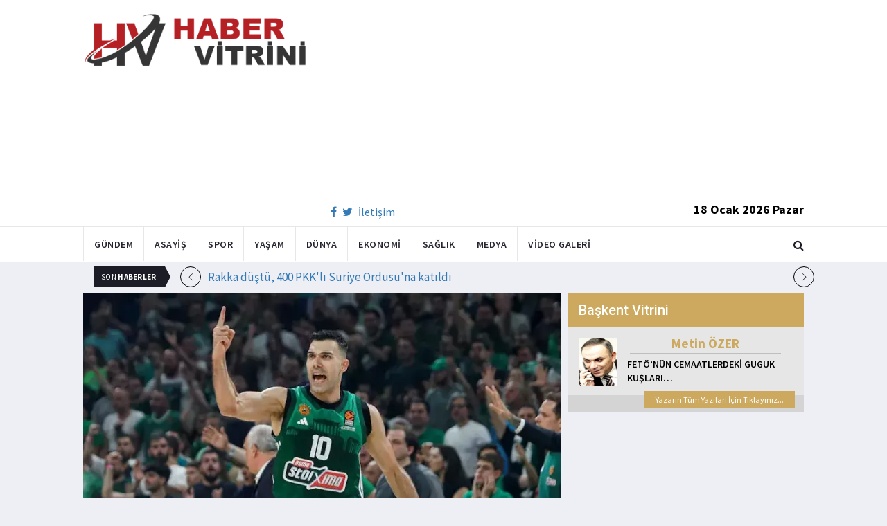

--- FILE ---
content_type: text/html; charset=utf-8
request_url: https://www.habervitrini.com/sloukas-ergin-atamanla-gurur-duyuyorum/1120485
body_size: 13517
content:
<!DOCTYPE html>
<html lang="tr">
<head>
    <meta charset="utf-8">
    <meta http-equiv="X-UA-Compatible" content="IE=edge">
    <meta name="viewport" content="width=device-width, initial-scale=1">
    <!-- The above 3 meta tags *must* come first in the head; any other head content must come *after* these tags -->
    <title>Habervitrini.com | Sloukas   Ergin Ataman la gurur duyuyorum</title>
    <meta property="fb:pages" content="177567505669003" />
    <meta name="description" content="Tecrübeli Yunan oyuncu  şampiyonluk maçı basın toplantısında çeşitli konulara değinerek  teknik direktörü Ergin Ataman ı övdü ve Olympiacos Piraeus tan PAO ya transferine değindi ." />
    <meta name="google-site-verification" content="cQ7sGhZ-qF8FYxLz0zm9JekSwcgQyka6ASWwiddA9m8" />
    <!-- Favicon and touch icons -->
    <link rel="shortcut icon" href="/assets/images/ico/favicon.png" type="image/x-icon">
    <link rel="apple-touch-icon" type="image/x-icon" href="/assets/images/ico/apple-touch-icon-57-precomposed.png">
    <link rel="apple-touch-icon" type="image/x-icon" sizes="72x72" href="/assets/images/ico/apple-touch-icon-72-precomposed.png">
    <link rel="apple-touch-icon" type="image/x-icon" sizes="114x114" href="assets/images/ico/apple-touch-icon-114-precomposed.png">
    <link rel="apple-touch-icon" type="image/x-icon" sizes="144x144" href="/assets/images/ico/apple-touch-icon-144-precomposed.png">

    <link href="https://fonts.googleapis.com/css?family=Roboto:100,100i,300,300i,400,400i,500,500i,700,700i,900,900i" rel="stylesheet" type="text/css" />
    <link href="https://fonts.googleapis.com/css?family=Source+Sans+Pro:200,200i,300,300i,400,400i,600,600i,700,700i,900,900i" rel="stylesheet" type="text/css" />
    <link href="https://fonts.googleapis.com/css?family=Cormorant+Garamond:300,300i,400,400i,500,500i,600,600i,700,700i" rel="stylesheet" type="text/css" />

    <!-- jquery ui css -->
    <link href="/assets/css/jquery-ui.min.css" rel="stylesheet" type="text/css" />
    <!-- Bootstrap -->
    <link href="/assets/css/bootstrap.min.css" rel="stylesheet" type="text/css" />
    <!--Animate css-->
    <link href="/assets/css/animate.min.css" rel="stylesheet" type="text/css" />
    <!-- Navigation css-->
    <link href="/assets/bootsnav/css/bootsnav.css" rel="stylesheet" type="text/css" />
    <!-- youtube css -->
    <link href="/assets/css/RYPP.css" rel="stylesheet" type="text/css" />
    <!-- font awesome -->
    <link href="/assets/font-awesome/css/font-awesome.min.css" rel="stylesheet" type="text/css" />
    <!-- themify-icons -->
    <link href="/assets/themify-icons/themify-icons.css" rel="stylesheet" type="text/css" />
    <!-- weather-icons -->
    <link href="/assets/weather-icons/css/weather-icons.min.css" rel="stylesheet" type="text/css" />
    <!-- flat icon -->
    <link href="/assets/css/flaticon.css" rel="stylesheet" type="text/css" />
    <!-- Important Owl stylesheet -->
    <link href="/assets/owl-carousel/owl.carousel.css" rel="stylesheet" type="text/css" />
    <!-- Default Theme -->
    <link href="/assets/owl-carousel/owl.theme.css" rel="stylesheet" type="text/css" />
    <!-- owl transitions -->
    <link href="/assets/owl-carousel/owl.transitions.css" rel="stylesheet" type="text/css" />
    <!-- style css -->
    <link href="/assets/css/style.css" rel="stylesheet" type="text/css" />
    
    
    <style>
        .img-100 {
            width: 100% !important;
        }
    </style>



    <script type='text/javascript' src='//platform-api.sharethis.com/js/sharethis.js#property=5c726029b073260011b18598&product=inline-share-buttons' async='async'></script>
    <script async src="//pagead2.googlesyndication.com/pagead/js/adsbygoogle.js"></script>

    <script>
        (function (i, s, o, g, r, a, m) {
            i['GoogleAnalyticsObject'] = r;
            i[r] = i[r] || function () {
                (i[r].q = i[r].q || []).push(arguments);
            }, i[r].l = 1 * new Date();
            a = s.createElement(o),
                m = s.getElementsByTagName(o)[0];
            a.async = 1;
            a.src = g;
            m.parentNode.insertBefore(a, m);
        })(window, document, 'script', 'https://www.google-analytics.com/analytics.js', 'ga');

        ga('create', 'UA-4769778-1', 'auto');
        ga('send', 'pageview');
    </script>

    
    
    <meta property="og:site_name" content="http://www.habervitrini.com">
    <meta property="og:url" content="http://www.habervitrini.com/sloukas-ergin-atamanla-gurur-duyuyorum/1120485" />
    <meta property="og:title" content="Sloukas : Ergin Ataman'la gurur duyuyorum" />
    <meta property="og:description" content="Tecrübeli Yunan oyuncu, şampiyonluk maçı basın toplantısında çeşitli konulara değinerek, teknik direktörü Ergin Ataman'ı övdü ve Olympiacos Piraeus'tan PAO'ya transferine değindi ." />
    <meta property="og:image" content="https://img.habervitrini.com/Haber/_AnaManset/68d7aa62-6984-4ff0-81e4-e97645ae3445.jpg" />

    <meta name="twitter:site" content="http://www.habervitrini.com">
    <meta name="twitter:card" content="summary">
    <meta name="twitter:creator" content="Habervitrini">
    <meta name="twitter:title" content="Sloukas : Ergin Ataman'la gurur duyuyorum">
    <meta name="twitter:description" content="Tecrübeli Yunan oyuncu, şampiyonluk maçı basın toplantısında çeşitli konulara değinerek, teknik direktörü Ergin Ataman'ı övdü ve Olympiacos Piraeus'tan PAO'ya transferine değindi .">
    <meta name="twitter:image:src" content="https://img.habervitrini.com/Haber/_AnaManset/68d7aa62-6984-4ff0-81e4-e97645ae3445.jpg">



</head>
<body>

<!-- PAGE LOADER -->
<!-- *** START PAGE HEADER SECTION *** -->


<header>
    <!-- START MIDDLE SECTION -->
    <div class="header-mid hidden-xs">
        <div class="container">
            <div class="row">
                <div class="col-sm-4">
                    <div class="logo">
                        <a href="/">
                            <img src="/assets/images/logo-tam.png" class="img-responsive" alt="Habervitrini"
                                 style="height: 82px; width: 100%;" />
                        </a>
                    </div>
                </div>
                <div class="col-sm-8">
                            <script async src="https://pagead2.googlesyndication.com/pagead/js/adsbygoogle.js"></script>
                            <!-- UstHeader -->
                            <ins class="adsbygoogle"
                                 style="display:block"
                                 data-ad-client="ca-pub-4801776783380147"
                                 data-ad-slot="6987205594"
                                 data-ad-format="auto"
                                 data-full-width-responsive="true"></ins>
                            <script>
                                (adsbygoogle = window.adsbygoogle || []).push({});
                            </script>
                    <div class="header-social-contact">
                        <a href="https://tr-tr.facebook.com/habervitrini/"><i class="fa fa-facebook"></i></a>
                        <a href="https://twitter.com/habervitrini"><i class="fa fa-twitter"></i></a>
                        <a href="#">İletişim</a>
                    </div>
                    <span class="header-date">
                        18 Ocak 2026 Pazar
                    </span>
                </div>
            </div>
        </div>
    </div>
    <!-- END OF /. MIDDLE SECTION -->
    <!-- START NAVIGATION -->
    <nav class="navbar navbar-default navbar-sticky navbar-mobile bootsnav">
        <!-- Start Top Search -->
        <div class="top-search">
            <div class="container">
                <div class="input-group">
                    <span class="input-group-addon"><i class="fa fa-search"></i></span>
                    <input type="text" class="form-control" placeholder="Arama...">
                    <span class="input-group-addon close-search"><i class="fa fa-times"></i></span>
                </div>
            </div>
        </div>
        <!-- End Top Search -->
        <div class="container">
            <!-- Start Atribute Navigation -->
            <div class="attr-nav">
                <ul>
                    <li class="search"><a href="#"><i class="fa fa-search"></i></a></li>
                </ul>
            </div>
            <!-- End Atribute Navigation -->
            <!-- Start Header Navigation -->
            <div class="navbar-header">
                <button type="button" class="navbar-toggle" data-toggle="collapse" data-target="#navbar-menu">
                    <i class="fa fa-bars"></i>
                </button>
                <a class="navbar-brand hidden-sm hidden-md hidden-lg" href="/"><img src="/assets/images/logo-tam.png" class="logo" alt=""></a>
            </div>
            <!-- End Header Navigation -->
            <!-- Collect the nav links, forms, and other content for toggling -->
            <div class="collapse navbar-collapse" id="navbar-menu">
                <ul class="nav navbar-nav navbar-left" data-in="" data-out="">
                    <li class="">
                        <a href="/gundem">Gündem</a>
                    </li>
                    <li class="">
                        <a href="/asayis">Asayiş</a>
                    </li>
                    <li class="">
                        <a href="/spor">Spor</a>
                    </li>
                    <li class="">
                        <a href="/yasam">Yaşam</a>
                    </li>
                    <li class="">
                        <a href="/dunya">Dünya</a>
                    </li>
                    <li class="">
                        <a href="/ekonomi">Ekonomi</a>
                    </li>
                    <li class="">
                        <a href="/saglik">Sağlık</a>
                    </li>
                    <li class="">
                        <a href="/medya">Medya</a>
                    </li>
                    <li class="">
                        <a href="/videogaleri">Video Galeri</a>
                    </li>
                </ul>
            </div><!-- /.navbar-collapse -->
        </div>
    </nav>
    <!-- END OF/. NAVIGATION -->
</header>
<!-- *** END OF /. PAGE HEADER SECTION *** -->



<div class="container" id="ads-full">

    




</div>




    <style>



        .haber-galeri {
            width: 308px;
            height: 288px;
            margin: 0 auto;
            margin-top: 20px;
        }


            .haber-galeri h6 {
                font-size: 22pt;
                text-align: center;
                color: GrayText;
                padding: 5px 0px;
                color: #af1d1d;
            }

            .haber-galeri span {
                text-align: right;
                float: right;
                color: #7f7f7f;
            }

                .haber-galeri span strong {
                    color: #af1d1d;
                }

        .galeri-prew-container {
            width: 308px;
            height: 210px;
            margin: 0 auto;
        }

            .galeri-prew-container img {
                float: left;
                margin: 2px 2px !important;
                padding: 0 !important;
                border: 5px solid #989898 !important;
                border-radius: 5px;
            }


        /* google news butonu */
        .google-news {
            display: inline-block;
            vertical-align: top
        }

            .google-news a {
                display: block;
                color: #fff;
                width: 94px;
                height: 34px;
                border: 1px solid #e3e3e3;
                border-radius: 3px;
                background: url('/assets/images/Google_News_icon.svg') no-repeat center center;
                background-size: 30%;
                background-position: left;
                text-align: right;
                line-height: 24px;
                color: black;
                font-weight: bold;
                padding: 5px;
                padding-right: 5px;
                padding-right: 10px;
                margin-top: 5px;
            }

        .soft-post-article {
            height: auto;
            overflow: hidden
        }
    </style>


    <div class="container">

        <!-- START NEWSTRICKER -->
<div class="container">
    <div class="newstricker_inner">
        <div class="trending">Son <strong>Haberler</strong></div>
        <div id="NewsTicker" class="owl-carousel owl-theme">
                <div class="item">
                    <a href="/rakka-dustu-400-pkkli-suriye-ordusuna-katildi/1156375" title="Rakka düştü, 400 PKK'lı Suriye Ordusu'na katıldı">Rakka düştü, 400 PKK'lı Suriye Ordusu'na katıldı</a>
                </div>
                <div class="item">
                    <a href="/iste-pkknin-elinden-alinan-gaz-sahasi/1156377" title="İşte PKK'nın elinden alınan gaz sahası">İşte PKK'nın elinden alınan gaz sahası</a>
                </div>
                <div class="item">
                    <a href="/suriye-ordusu-turkiyenin-kontrolundeki-tal-abyaddan-pkkya-karsi-askeri-operasyon-baslatti/1156376" title="Suriye ordusu Türkiye'nin kontrolündeki Tal Abyad'dan PKK'ya karşı askeri operasyon başlattı.">Suriye ordusu Türkiye'nin kontrolündeki Tal Abyad'dan PKK'ya karşı askeri operasyon başlattı.</a>
                </div>
                <div class="item">
                    <a href="/bahceli-ypg-engel-haline-geldi/1156371" title="Bahçeli: YPG engel haline geldi">Bahçeli: YPG engel haline geldi</a>
                </div>
                <div class="item">
                    <a href="/hasan-sastan-protesto-yapan-taraftarlara-sert-tepki-bir-daha-maca-gelmesinler/1156372" title="Hasan Şaş'tan protesto yapan taraftarlara sert tepki: Bir daha maça gelmesinler">Hasan Şaş'tan protesto yapan taraftarlara sert tepki: Bir daha maça gelmesinler</a>
                </div>
                <div class="item">
                    <a href="/ypgye-buyuk-darbe-iste-suriyede-son-durum/1156370" title="YPG'ye büyük darbe! İşte Suriye'de son durum">YPG'ye büyük darbe! İşte Suriye'de son durum</a>
                </div>
                <div class="item">
                    <a href="/celik-kubbenin-elektromanyetik-gucu-ejderha-nobette/1156374" title="Celik Kubbe'nin elektromanyetik gücü, Ejderha nöbette">Celik Kubbe'nin elektromanyetik gücü, Ejderha nöbette</a>
                </div>
                <div class="item">
                    <a href="/musavat-dervisoglu-yeniden-genel-baskan-secildi/1156369" title="Müsavat Dervişoğlu yeniden genel başkan seçildi">Müsavat Dervişoğlu yeniden genel başkan seçildi</a>
                </div>
                <div class="item">
                    <a href="/atlas-caglayanin-annesine-tehdit-mesaji-atan-4-kisi-gozaltinda/1156368" title="Atlas Çağlayan'ın annesine tehdit mesajı atan 4 kişi gözaltında">Atlas Çağlayan'ın annesine tehdit mesajı atan 4 kişi gözaltında</a>
                </div>
                <div class="item">
                    <a href="/bahceliden-tarihi-suriye-cikisi/1156373" title="Bahçeli'den tarihi Suriye çıkışı">Bahçeli'den tarihi Suriye çıkışı</a>
                </div>
        </div>
    </div>
</div>
<!--  END OF /. NEWSTRICKER -->
        <div class="row row-m">
            <div class="col-sm-8 col-p  main-content">
                <div class="theiaStickySidebar">
                    <div class="post_details_inner">
                        <div class="post_details_block news-detail-block">
                            <figure class="social-icon">
                                <img src="https://img.habervitrini.com/Haber/_AnaManset/68d7aa62-6984-4ff0-81e4-e97645ae3445.jpg" class="img-responsive" alt="" />
                            </figure>
                            <div class="news-detail-category-bar category-background-green">
                                <div class="homepage-button">
                                    <a href="/" title="Ana Sayfaya Dön">< Ana Sayfa</a>
                                </div>
                                <span>Spor</span>
                                <ul class="authar-info datetime">
                                    <li>29.5.2024 11:38</li>
                                </ul>
                                <div class="clearfix"></div>
                            </div>
                            




<div class="social-icon-container">
    <div class="sharethis-inline-share-buttons"></div>
    <div class="google-news">
        <a href="https://news.google.com/publications/CAAqBwgKMPK6nAsw_sS0Aw" target="_blank" 
        rel="nofollow noopener" title="Abone Ol">Abone Ol</a>
    </div>
</div>

                            <h2>Sloukas : Ergin Ataman'la gurur duyuyorum</h2>


                            <ins class="adsbygoogle"
                             style="display:block; text-align:center;"
                             data-ad-layout="in-article"
                             data-ad-format="fluid"
                             data-ad-client="ca-pub-4801776783380147"
                             data-ad-slot="4022663772"></ins>
                            <script>
                                (adsbygoogle = window.adsbygoogle || []).push({});
                            </script>
                        <p><i>Sloukas Ataman'ı övdü, Olympiakos'taki günleri hatırlamak istemiyor</i></p><p><i>Yeni Final Four MVP'si seçilen Kostas Sloukas, antrenörü Ergin Ataman'a büyük övgüler yağdırdı ve onun Olympiacos Pire'den Panathinaikos AKTOR Atina'ya geçerek harika bir hikaye yazdığına inanıyor.</i></p><p><i>Panathinaikos AKTOR Atinalı&nbsp;Kostas&nbsp;Sloukas,&nbsp;2023-24 EuroLeague sezonunda tarihi bir başarıya imza atarak EuroLeague'i üç ayrı takımla kazanan çok az oyuncudan biri oldu.</i></p><p><i>Ayrıca 2024 EuroLeague Final Four MVP'si seçildi ve bu, şanlı kariyerinde ilk kez bu ödüle layık görüldü.</i></p><p><i>Tecrübeli Yunan oyuncu, şampiyonluk maçı basın toplantısında&nbsp;çeşitli konulara değinerek, teknik direktörü&nbsp;Ergin Ataman'ı övdü ve&nbsp;Olympiacos Piraeus'tan&nbsp;PAO'ya&nbsp;transferine değindi .</i></p><p><i>Sloukas, Ataman'ı işaret ederek, "Buradaki bu adama bir şey söylemek istiyorum" dedi. İlişkilerini "O bana ilk günden güvendi. Ben de ona ilk günden güvendim. Ben ona inandım, o bana inandı. Aramızda saygı var. İnanılmaz bir iletişimimiz ve genel olarak işbirliğimiz var" diye anlattı.</i></p><p><i>"İlk günümde Panathinaikos taraftarlarına 'Gidin Final Four biletlerinizi alın' dedi. Kimse ona inanmadı. Şimdi ona kim bir şey söyleyebilir ki? Kimse ona bir şey söyleyemez," dedi Sloukas sertçe.</i></p><p><i>"Onunla çok gurur duyuyorum. Panathinaikos'la çok gurur duyuyorum. Takım arkadaşlarımla da çok gurur duyuyorum. Gerçekten bu tarihi bir şey. Bunu hak ettik: Yarı finalde 15, finalde ise 15 puan kazandık. Hak ettik." %100."</i></p><p><i>Sloukas için şu an çok parlak bir an olsa da, kendisi aynı zamanda geçen sene ikinci olan Olympiacos'un da bir parçasıydı ve maçı kazandıran şutu yapamadığı için Real Madrid'e yenildi.</i></p><p><i>"Dürüst olmak gerekirse geçen yıl geçen yıldı. Başka bir takımdaydım; kötü bir an oldu. Bana daha iyi sormak isterseniz 'Kim daha iyi savunma oynayabilir?'" dedi ve bunun nedeninin bu olmadığını açıkladı. Olympiacos'un şampiyonluğu kaybettiğini söyledi.</i></p><p><i>"Bu yıl çok acı çektik ama kendimize inandık. Burada benim ailem var çünkü çok acı çektik ve sahada, videoda, gezilerde saatlerce birlikteydik..."</i></p><p><i>"Bu çok tarihi bir şey. On iki yıl boyunca Panathinaikos büyük anların dışında kaldı ve biz geri döndük."</i></p><p><i>Daha önce de gösterdiği gibi Sloukas, PAO'nun bu yılki başarısında koçu Ergin Ataman'a çok teşekkür ediyor.</i></p><p><i>Yunan guard, "O, birlikte takım kurabileceğiniz bir adam. Efes'i birkaç yıl önce en alttan aldı ve iki kez şampiyon yaptı" diye anımsıyor Yunan guard. "Yine 17. sıradan bir takımı aldı ve bir yılda Panathinaikos'u Avrupa şampiyonu yaptı. Bir kez daha söylüyorum, onun hakkında kim bir şey söyleyecek? Kim? Kimse."</i></p><p><i>Dramatik bir etkiyle, "Burada Panathinaikos'ta bulunmamın ana nedeni o. O, hayallere inanan ilk adamdı. Artık herkese hayalin ne olduğunu gösterebiliriz: şampiyonluk" dedi.</i></p><p><i>"İlk günden itibaren 'Bilet alın' diyordu. ... Kendine ve işine inanıyordu. Geçmişte bunu başardı ve bu yıl da büyük işler başarabileceğinden emindi. Tabii ki ilk yılda şampiyon olmayı beklemiyorduk. Ama her gün çalışıp Final Four'a kalma gücüne sahip olduğumuzu biliyorduk."</i></p><p><i>Hiçbir şampiyonluk kolay kazanılmıyor. PAO'nun durumunda, belki de en çok sınandıkları play-off'larda Maccabi Playtika Tel Aviv'e karşı zorlu bir seride mücadele ettiler ve bu seri sona erdi. PAO yalnızca 5. Maçta genel skoru 3-2 olan galip geldi.</i></p><p><i>Sloukas, "Dürüst olmak gerekirse Maccabi'ye karşı çok acı çektik" diye hatırladı. "Sonunda karakter gösterdik ve bugün gördüğünüz gibi, Fenerbahce'yi 15 puanla, Real Madrid'i ise 15 puanla yendik. Avrupa'nın en iyi takımı olmayı hak ettik ve bunu kutluyoruz."</i></p><p><i>Sloukas'a yöneltilen bir diğer soru ise yine Ergin Ataman'ın rolü oldu. Eski EuroLeague MVP'si Vasilije Micic'in Ataman'la yaşadığı ve bunun Anadolu Efes İstanbul ile iki EuroLeague şampiyonluğuyla sonuçlandığını hatırlatan Sloukas'a, Ataman'ın stres anlarında oyuncularını sakin tutma konusunda iyi bir iş çıkardığı konusunda Micic ile aynı fikirde olup olmadığı soruldu.</i></p><p><i>Yunan guard, "Koç takımın lideridir. Neden? Oyunculara güvendiği için sahada neler yapabileceklerini biliyor ve onlara bunu yapmaları için alan ve zaman bırakıyor" dedi. Sloukas, "Bana güvendiğini biliyorum. Beni oyunda bıraktı. Dün konuştuğumuz gibi iyi bir yarı final geçirmedim. 'Daha iyi olacağım ve kazanacağız' dedim" diye hatırladı Sloukas.</i></p><p><i>Sloukas, "Bildiğiniz gibi, sakatlığım nedeniyle on gün sahalardan uzak kaldım ve sahada adımlarımı bulmaya çalıştım. Ne yapabileceğimi biliyor. Kendrick Nunn'un ve tüm oyuncuların neler yapabileceğini biliyor" dedi.</i></p><p><i>"Bugün ona [Nunn]'a nasıl davrandığını görüyorsunuz çünkü üç faulü vardı. Onu tuttu ve tam ihtiyacımız olan anda oyuna soktu. Büyük basketler attı ve sonunda büyük bir zafer elde etmeyi başardık." takım arkadaşı Nunn'u büyüttü.</i></p><p><i>"O olmadan (Ataman) hiçbir şey yapamayacağımıza inanıyorum."</i></p><p><i>Bu masal başlamadan önce hem Ataman hem de Sloukas uzun yıllar birlikte çalıştıkları eski takımlardan Anadolu Efes ve Olympiacos'tan ayrılmışlardı. Yunan oyuncu bu tür hamlelerin ne kadar risk taşıdığını düşünüyor?</i></p><p><i>Sloukas, "Elbette bir risk her zaman vardır. Onun için bu büyük bir riskti çünkü o, Avrupa'nın en başarılı takımlarından biri olan Efes'in, Avrupa'nın en iyi teknik direktörlerinden biri" diye yanıtladı Sloukas.</i></p><p><i>"Panathinaikos'a iyi bir potansiyelle gelmesi elbette bir riskti ama 17. sıradaydı. Bunu kimin yapacağını düşünün. Kendine güveni vardı ve ilk gün başaracağına inanıyordu. BT."</i></p><p><i>"Şimdi benim hakkımda size bir soru sormak istiyorum: Bana bundan daha iyi bir hikaye anlatabilir misiniz? Benim için mi? Olympiacos'tan Panathinaikos'a gidip ilk yılda Avrupa şampiyonu olduğumuzu herkese göstermek için mi? Ben Bundan daha iyi bir hikaye olduğunu sanmıyorum" dedi ve durumunu bir miktar dramla örtbas etti.</i></p><p><i>Sloukas'ın aldığı son soru, Nunn ve Mathias Lessort'un PAO'daki oyun sürelerini etkileyen şampiyonluk maçındaki faul sorunuyla ilgiliydi.</i></p><p><i>Final Four MVP'si, "Çok zordu. Koçumu bir kez daha övmeliyim çünkü o bu durumu harika idare etti" dedi. Sloukas, "Onların içeride olmaları gereken zamanlamayı tam olarak tutmasını sağladı ve tabii ki onlarla sakin olmalarını söyledi. Ayrıca sakin olmaları için Kendrick ile de konuştum çünkü faullerle baş etmek kolay değil" dedi.</i></p><p><i>Sloukas takım arkadaşını överek, "O (Nunn) harika bir golcü. Benim için şu anda EuroLeague'deki en iyi golcü ve bunu bir kez daha gösterdi" dedi. "Dolandırıcılardan, iyi takım arkadaşlarından ve yetenekli oyunculardan oluşan harika bir çekirdeğimiz var."</i></p><p><i>"Bir kez daha söylüyorum, bunu %100 hak ettik. Herkesle çok mutlu ve gururluyum. Teknik direktör için, takım arkadaşlarım için, kulüp için, Bay Giannakopoulos için. O, futbola inanan ilk kişiydi. rüya."</i></p><p><i>Son olarak Final Four MVP'si PAO hayranlarına bir mesaj verdi.</i></p><p><i>Basın konferansından ayrılmadan önce sözlerini şöyle tamamladı: "Yarın tüm taraftarlarımızı, kupayı eve geri getirmeyi kutlamak için havaalanında bekliyoruz."</i></p><p>&nbsp;</p><p><br><br><br>&nbsp;</p>
                        Güncellenme Tarihi : 29.5.2024 11:41
                    </div>
                    <!-- Post footer -->
                    <div class="post-footer">
                            <div class="previous-news">
                                <a href="/ali-koctan-aziz-yildirima-cagri-televizyonda-yuz-yuze-tartisalim/1120473" title="Ali Koç'tan Aziz Yıldırım'a çağrı: Televizyonda, yüz yüze tartışalım"> < Önceki Haber</a>
                            </div>
                            <div class="next-news">
                                <a href="/super-lig-de-asrin-transferleri-galatasaray-dan/1120488" title="Süper Lig’de asrın transferleri Galatasaray’dan! ">Sonraki Haber ></a>
                            </div>

                        <div class="clearfix"></div>
                    </div>
                </div>
                <!-- Yeni Hv Reklam 3 -->
                <ins class="adsbygoogle"
                     style="display:block"
                     data-ad-client="ca-pub-4801776783380147"
                     data-ad-slot="3251727338"
                     data-ad-format="auto"
                     data-full-width-responsive="true"></ins>
                <script>
                    (adsbygoogle = window.adsbygoogle || []).push({});
                </script>

                <div class="post-inner post-inner-2" style="background: white;">
                    <!--post header-->
                    <div class="post-head">
                        <h4 class="title" style="color: black; line-height: 46px; margin-left: 10px;">
                            <strong>İLGİLİ HABERLER</strong>
                        </h4>
                    </div>
                    <!-- post body -->
                    <div class="post-body category-background-green">
                        <div id="post-slider-2" class="owl-carousel owl-theme">

                            <!-- item one -->
                            <div class="item">
                                <div class="news-grid-2">
                                    <div class="row row-margin">
                                                <div class=" col-sm-6 col-md-6 col-padding">
                                                    <div class="grid-item">
                                                        <div class="grid-item-img">
                                                            <a href="/tedesco-cilgina-dondu-ceketini-yere-firlatti/1156396">
                                                                <img src="https://img.habervitrini.com/Haber/_HaberOrnek/2a74e079-47ea-4132-9853-7135d0bdd704.jpg" class="img-responsive" alt="" width="322" height="161" style="width: 322px; height: 161px; border: 5px solid white;">
                                                            </a>
                                                        </div>
                                                        <h5 style="min-height: 40px; color: white;">
                                                            <a href="/tedesco-cilgina-dondu-ceketini-yere-firlatti/1156396" class="title" style="color: white;">Tedesco çılgına döndü! Ceketini yere fırlattı</a>
                                                        </h5>
                                                        <ul class="authar-info">
                                                            <li>18.1.2026 22:42</li>
                                                        </ul>
                                                    </div>
                                                </div>
                                                <div class=" col-sm-6 col-md-6 col-padding">
                                                    <div class="grid-item">
                                                        <div class="grid-item-img">
                                                            <a href="/fenerbahce-5-gollu-duelloda-galip-geldi-zirvede-fark-bire-indi/1156393">
                                                                <img src="https://img.habervitrini.com/Haber/_HaberOrnek/43267c3e-05c3-4333-b6d0-0a403e093b5a.jpg" class="img-responsive" alt="" width="322" height="161" style="width: 322px; height: 161px; border: 5px solid white;">
                                                            </a>
                                                        </div>
                                                        <h5 style="min-height: 40px; color: white;">
                                                            <a href="/fenerbahce-5-gollu-duelloda-galip-geldi-zirvede-fark-bire-indi/1156393" class="title" style="color: white;">Fenerbahçe, 5 gollü düelloda galip geldi: Zirvede fark bire indi!</a>
                                                        </h5>
                                                        <ul class="authar-info">
                                                            <li>18.1.2026 21:59</li>
                                                        </ul>
                                                    </div>
                                                </div>
                                                <div class="hidden-xs col-sm-6 col-md-6 col-padding">
                                                    <div class="grid-item">
                                                        <div class="grid-item-img">
                                                            <a href="/atletico-madrid-galatasaray-maci-oncesi-kazandi/1156391">
                                                                <img src="https://img.habervitrini.com/Haber/_HaberOrnek/ff7e118b-edf9-4753-b2ab-141723cdf48d.jpg" class="img-responsive" alt="" width="322" height="161" style="width: 322px; height: 161px; border: 5px solid white;">
                                                            </a>
                                                        </div>
                                                        <h5 style="min-height: 40px; color: white;">
                                                            <a href="/atletico-madrid-galatasaray-maci-oncesi-kazandi/1156391" class="title" style="color: white;">Atletico Madrid, Galatasaray maçı öncesi kazandı</a>
                                                        </h5>
                                                        <ul class="authar-info">
                                                            <li>18.1.2026 21:34</li>
                                                        </ul>
                                                    </div>
                                                </div>
                                                <div class=" col-sm-6 col-md-6 col-padding">
                                                    <div class="grid-item">
                                                        <div class="grid-item-img">
                                                            <a href="/trabzonspor-baskani-doganin-aracina-saldiri/1156388">
                                                                <img src="https://img.habervitrini.com/Haber/_HaberOrnek/0bdb172f-3fd5-4354-887d-5f8b420bf422.jpg" class="img-responsive" alt="" width="322" height="161" style="width: 322px; height: 161px; border: 5px solid white;">
                                                            </a>
                                                        </div>
                                                        <h5 style="min-height: 40px; color: white;">
                                                            <a href="/trabzonspor-baskani-doganin-aracina-saldiri/1156388" class="title" style="color: white;">Trabzonspor Başkanı Doğan'ın aracına saldırı</a>
                                                        </h5>
                                                        <ul class="authar-info">
                                                            <li>18.1.2026 21:28</li>
                                                        </ul>
                                                    </div>
                                                </div>
                                                <div class=" col-sm-6 col-md-6 col-padding">
                                                    <div class="grid-item">
                                                        <div class="grid-item-img">
                                                            <a href="/trabzonspor-kocaelisporu-son-dakikada-maglup-etti/1156384">
                                                                <img src="https://img.habervitrini.com/Haber/_HaberOrnek/d3be515a-5fa8-4fe9-bb15-89c523bc86c6.jpg" class="img-responsive" alt="" width="322" height="161" style="width: 322px; height: 161px; border: 5px solid white;">
                                                            </a>
                                                        </div>
                                                        <h5 style="min-height: 40px; color: white;">
                                                            <a href="/trabzonspor-kocaelisporu-son-dakikada-maglup-etti/1156384" class="title" style="color: white;">Trabzonspor  Kocaelispor'u son dakikada mağlup etti </a>
                                                        </h5>
                                                        <ul class="authar-info">
                                                            <li>18.1.2026 19:25</li>
                                                        </ul>
                                                    </div>
                                                </div>
                                                <div class="hidden-xs col-sm-6 col-md-6 col-padding">
                                                    <div class="grid-item">
                                                        <div class="grid-item-img">
                                                            <a href="/fenerbahceye-mujde-jhon-duran-aston-villa-macinda-sahada/1156378">
                                                                <img src="https://img.habervitrini.com/Haber/_HaberOrnek/0a176315-01dc-4f45-be21-099c50ecb9fa.jpg" class="img-responsive" alt="" width="322" height="161" style="width: 322px; height: 161px; border: 5px solid white;">
                                                            </a>
                                                        </div>
                                                        <h5 style="min-height: 40px; color: white;">
                                                            <a href="/fenerbahceye-mujde-jhon-duran-aston-villa-macinda-sahada/1156378" class="title" style="color: white;">Fenerbahçe'ye müjde: Jhon Duran Aston Villa maçında sahada</a>
                                                        </h5>
                                                        <ul class="authar-info">
                                                            <li>18.1.2026 19:14</li>
                                                        </ul>
                                                    </div>
                                                </div>

                                    </div>
                                </div>
                            </div>
                            <!-- item two -->
                            <div class="item">
                                <div class="news-grid-2">
                                    <div class="row row-margin">

                                                <div class=" col-sm-6 col-md-6 col-padding">
                                                    <div class="grid-item">
                                                        <div class="grid-item-img">
                                                            <a href="/hasan-sastan-protesto-yapan-taraftarlara-sert-tepki-bir-daha-maca-gelmesinler/1156372">
                                                                <img src="https://img.habervitrini.com/Haber/_HaberOrnek/e5b6f7eb-5a2e-4f73-af79-75c86003f7d6.jpg" class="img-responsive" alt="" width="322" height="161" style="width: 322px; height: 161px; border: 5px solid white;">
                                                            </a>
                                                        </div>
                                                        <h5 style="min-height: 40px;">
                                                            <a href="/hasan-sastan-protesto-yapan-taraftarlara-sert-tepki-bir-daha-maca-gelmesinler/1156372" class="title" style="color: white;">Hasan Şaş'tan protesto yapan taraftarlara sert tepki: Bir daha maça gelmesinler</a>
                                                        </h5>
                                                        <ul class="authar-info">
                                                            <li>18.1.2026 15:40</li>
                                                        </ul>
                                                    </div>
                                                </div>
                                                <div class=" col-sm-6 col-md-6 col-padding">
                                                    <div class="grid-item">
                                                        <div class="grid-item-img">
                                                            <a href="/usta-yazarlar-galatasaray-in-puan-kaybini-degerlendirdi/1156362">
                                                                <img src="https://img.habervitrini.com/Haber/_HaberOrnek/2deda527-87d3-427a-a52a-e5a68622ee3b.jpg" class="img-responsive" alt="" width="322" height="161" style="width: 322px; height: 161px; border: 5px solid white;">
                                                            </a>
                                                        </div>
                                                        <h5 style="min-height: 40px;">
                                                            <a href="/usta-yazarlar-galatasaray-in-puan-kaybini-degerlendirdi/1156362" class="title" style="color: white;">Usta yazarlar Galatasaray’ın puan kaybını değerlendirdi</a>
                                                        </h5>
                                                        <ul class="authar-info">
                                                            <li>18.1.2026 11:05</li>
                                                        </ul>
                                                    </div>
                                                </div>
                                                <div class="hidden-xs col-sm-6 col-md-6 col-padding">
                                                    <div class="grid-item">
                                                        <div class="grid-item-img">
                                                            <a href="/okan-buruk-tan-manav-aciklamasi-bel-alti-vuruslar-oluyor/1156358">
                                                                <img src="https://img.habervitrini.com/Haber/_HaberOrnek/c51e012a-e52a-4de3-a875-664782be3208.jpg" class="img-responsive" alt="" width="322" height="161" style="width: 322px; height: 161px; border: 5px solid white;">
                                                            </a>
                                                        </div>
                                                        <h5 style="min-height: 40px;">
                                                            <a href="/okan-buruk-tan-manav-aciklamasi-bel-alti-vuruslar-oluyor/1156358" class="title" style="color: white;">Okan Buruk’tan ‘Manav’ açıklaması: Bel altı vuruşlar oluyor</a>
                                                        </h5>
                                                        <ul class="authar-info">
                                                            <li>18.1.2026 10:58</li>
                                                        </ul>
                                                    </div>
                                                </div>
                                                <div class=" col-sm-6 col-md-6 col-padding">
                                                    <div class="grid-item">
                                                        <div class="grid-item-img">
                                                            <a href="/kante-icin-savas-var-fenerbahce-bastiriyor-al-ittihad-vermiyor/1156349">
                                                                <img src="https://img.habervitrini.com/Haber/_HaberOrnek/25ed43b2-1c53-403f-8e9f-00a9cd948c74.jpg" class="img-responsive" alt="" width="322" height="161" style="width: 322px; height: 161px; border: 5px solid white;">
                                                            </a>
                                                        </div>
                                                        <h5 style="min-height: 40px;">
                                                            <a href="/kante-icin-savas-var-fenerbahce-bastiriyor-al-ittihad-vermiyor/1156349" class="title" style="color: white;">Kante için savaş var! Fenerbahçe bastırıyor, Al İttihad vermiyor</a>
                                                        </h5>
                                                        <ul class="authar-info">
                                                            <li>18.1.2026 09:36</li>
                                                        </ul>
                                                    </div>
                                                </div>
                                                <div class=" col-sm-6 col-md-6 col-padding">
                                                    <div class="grid-item">
                                                        <div class="grid-item-img">
                                                            <a href="/galatasaray-baskani-dursun-ozbek-macin-ardindan-soyunma-odasina-indi/1156354">
                                                                <img src="https://img.habervitrini.com/Haber/_HaberOrnek/534f5ac9-7510-4b56-be81-8b8c8e47f28d.jpg" class="img-responsive" alt="" width="322" height="161" style="width: 322px; height: 161px; border: 5px solid white;">
                                                            </a>
                                                        </div>
                                                        <h5 style="min-height: 40px;">
                                                            <a href="/galatasaray-baskani-dursun-ozbek-macin-ardindan-soyunma-odasina-indi/1156354" class="title" style="color: white;">Galatasaray Başkanı Dursun Özbek, maçın ardından soyunma odasına indi</a>
                                                        </h5>
                                                        <ul class="authar-info">
                                                            <li>18.1.2026 08:00</li>
                                                        </ul>
                                                    </div>
                                                </div>
                                                <div class="hidden-xs col-sm-6 col-md-6 col-padding">
                                                    <div class="grid-item">
                                                        <div class="grid-item-img">
                                                            <a href="/galatasaraya-gaziantep-celmesi/1156334">
                                                                <img src="https://img.habervitrini.com/Haber/_HaberOrnek/84b705e3-f92a-4b4d-a6e2-936304dd6023.jpg" class="img-responsive" alt="" width="322" height="161" style="width: 322px; height: 161px; border: 5px solid white;">
                                                            </a>
                                                        </div>
                                                        <h5 style="min-height: 40px;">
                                                            <a href="/galatasaraya-gaziantep-celmesi/1156334" class="title" style="color: white;">Galatasaray'a Gaziantep çelmesi!</a>
                                                        </h5>
                                                        <ul class="authar-info">
                                                            <li>17.1.2026 23:00</li>
                                                        </ul>
                                                    </div>
                                                </div>

                                    </div>
                                </div>
                            </div>
                        </div>
                    </div>
                </div>


            </div>
        </div>

        <div class="col-sm-4 col-p rightSidebar">

            


<div class="capital-showcase-wrap">
    <div class="capital-showcase-header">
        <h4>Başkent Vitrini</h4>
    </div>
    <div class="capital-showcase-content">
        <div class="showcase-image-container">
            <img src="https://img.habervitrini.com/Yazar/dw432ibumetin_ozer.jpg" />
        </div>
        <div class="showcase-detail-container">
            <span class="showcase-author-name">Metin ÖZER</span>
            <a href="/yazarlar/metin-ozer/feto’nun-cemaatlerdeki-guguk-kuslari…">
                <span class="showcase-text-title">FETÖ’NÜN CEMAATLERDEKİ GUGUK KUŞLARI…</span>
            </a>
        </div>
        <div class="clearfix"></div>
    </div>
    <div class="capital-showcase-footer">
        <a href="/yazarlar/metin-ozer">Yazarın Tüm Yazıları İçin Tıklayınız...</a>
        <div class="clearfix"></div>
    </div>
</div>


            <!-- Yeni Hv Reklam 5 -->
            <ins class="adsbygoogle"
                 style="display:block"
                 data-ad-client="ca-pub-4801776783380147"
                 data-ad-slot="3667440554"
                 data-ad-format="auto"
                 data-full-width-responsive="true"></ins>

            
<div class="side-news-wrap">
        <div class="side-news-container">
            <a href="/amerika-birlesik-devletlerinde-bir-yahudi-imparatorlugunun-cokusu/1156397" title=" Amerika Birleşik Devletleri'nde bir Yahudi imparatorluğunun çöküşü">
                <img class="lazy" src="/assets/images/lazyImg.jpg" data-original="https://img.habervitrini.com/Haber/_HaberOrnek/2f2ba133-338f-4d42-ad7a-60a6df14ab33.jpg" style=" height: 176px;" />
            </a>
        </div>
        <div class="side-news-container">
            <a href="/iranli-yetkili-protestolar-sirasinda-en-az-5000-kisi-oldu/1156395" title="İranlı yetkili: Protestolar sırasında en az 5.000 kişi öldü.">
                <img class="lazy" src="/assets/images/lazyImg.jpg" data-original="https://img.habervitrini.com/Haber/_HaberOrnek/91ab2abf-ce82-4300-bd20-2e52f56a71bf.jpg" style=" height: 176px;" />
            </a>
        </div>
        <div class="side-news-container">
            <a href="/gabarda-rekor/1156392" title="Gabar'da rekor">
                <img class="lazy" src="/assets/images/lazyImg.jpg" data-original="https://img.habervitrini.com/Haber/_HaberOrnek/6da3495c-100c-4f07-939c-ce6e2098321b.jpg" style=" height: 176px;" />
            </a>
        </div>
        <div class="side-news-container">
            <a href="/irakta-bir-devrin-sonu-abd-ordusu-tamamen-cekildi/1156394" title="Irak'ta bir devrin sonu.. ABD ordusu tamamen çekildi">
                <img class="lazy" src="/assets/images/lazyImg.jpg" data-original="https://img.habervitrini.com/Haber/_HaberOrnek/0a68a829-ae13-4456-b189-59626fd81998.jpg" style=" height: 176px;" />
            </a>
        </div>
        <div class="side-news-container">
            <a href="/ypgsdg-teslim-oldu-ypg-silah-birakiyor-pkklilar-suriyeden-atiliyor/1156380" title="YPG/SDG teslim oldu.. YPG silah bırakıyor, PKK'lılar Suriye'den atılıyor">
                <img class="lazy" src="/assets/images/lazyImg.jpg" data-original="https://img.habervitrini.com/Haber/_HaberOrnek/4415be61-6b6c-4512-a0af-ee2f5327edce.jpg" style=" height: 176px;" />
            </a>
        </div>
</div>
            

<div class="tabs-wrapper">
    <ul class="nav nav-tabs" role="tablist">
        <li role="presentation" class="active"><a href="#home" aria-controls="home" role="tab" data-toggle="tab">Çok Okunanlar</a></li>
    </ul>
    <!-- Tab panels one -->
    <div class="tab-content">
        <div role="tabpanel" class="tab-pane fade in active" id="home">

            <dir4dv class="most-viewed">
                <ul id="most-today" class="content tabs-content">
                            <li>
                                <span class="count">01</span>
                                <span class="text">
                                    <a href="/tedesco-cilgina-dondu-ceketini-yere-firlatti/1156396" title="Tedesco çılgına döndü! Ceketini yere fırlattı">Tedesco çılgına döndü! Ceketini yere fırlattı</a>
                                </span>
                            </li>
                            <li>
                                <span class="count">02</span>
                                <span class="text">
                                    <a href="/amerika-birlesik-devletlerinde-bir-yahudi-imparatorlugunun-cokusu/1156397" title=" Amerika Birleşik Devletleri'nde bir Yahudi imparatorluğunun çöküşü"> Amerika Birleşik Devletleri'nde bir Yahudi imparatorluğunun çöküşü</a>
                                </span>
                            </li>
                            <li>
                                <span class="count">03</span>
                                <span class="text">
                                    <a href="/iranli-yetkili-protestolar-sirasinda-en-az-5000-kisi-oldu/1156395" title="İranlı yetkili: Protestolar sırasında en az 5.000 kişi öldü.">İranlı yetkili: Protestolar sırasında en az 5.000 kişi öldü.</a>
                                </span>
                            </li>
                            <li>
                                <span class="count">04</span>
                                <span class="text">
                                    <a href="/fenerbahce-5-gollu-duelloda-galip-geldi-zirvede-fark-bire-indi/1156393" title="Fenerbahçe, 5 gollü düelloda galip geldi: Zirvede fark bire indi!">Fenerbahçe, 5 gollü düelloda galip geldi: Zirvede fark bire indi!</a>
                                </span>
                            </li>
                            <li>
                                <span class="count">05</span>
                                <span class="text">
                                    <a href="/gabarda-rekor/1156392" title="Gabar'da rekor">Gabar'da rekor</a>
                                </span>
                            </li>
                            <li>
                                <span class="count">06</span>
                                <span class="text">
                                    <a href="/atletico-madrid-galatasaray-maci-oncesi-kazandi/1156391" title="Atletico Madrid, Galatasaray maçı öncesi kazandı">Atletico Madrid, Galatasaray maçı öncesi kazandı</a>
                                </span>
                            </li>
                            <li>
                                <span class="count">07</span>
                                <span class="text">
                                    <a href="/erdogan-baskanliginda-kritik-kabine-iste-masadaki-konular/1156390" title="Erdoğan başkanlığında kritik Kabine: İşte masadaki konular">Erdoğan başkanlığında kritik Kabine: İşte masadaki konular</a>
                                </span>
                            </li>
                            <li>
                                <span class="count">08</span>
                                <span class="text">
                                    <a href="/silide-alevler-kontrolden-cikti-oluler-var-binlerce-kisi-guvenli-bolgelere-tasiniyor/1156389" title="Şili'de alevler kontrolden çıktı, ölüler var! Binlerce kişi güvenli bölgelere taşınıyor">Şili'de alevler kontrolden çıktı, ölüler var! Binlerce kişi güvenli bölgelere taşınıyor</a>
                                </span>
                            </li>
                            <li>
                                <span class="count">09</span>
                                <span class="text">
                                    <a href="/trabzonspor-baskani-doganin-aracina-saldiri/1156388" title="Trabzonspor Başkanı Doğan'ın aracına saldırı">Trabzonspor Başkanı Doğan'ın aracına saldırı</a>
                                </span>
                            </li>
                            <li>
                                <span class="count">10</span>
                                <span class="text">
                                    <a href="/bakan-yilmaz-tunc-atlas-caglayanin-babasiyla-gorustu-adli-surecin-sonuna-kadar-takipcisi-olacagiz/1156387" title="Bakan Yılmaz Tunç, Atlas Çağlayan'ın babasıyla görüştü: Adli sürecin sonuna kadar takipçisi olacağız">Bakan Yılmaz Tunç, Atlas Çağlayan'ın babasıyla görüştü: Adli sürecin sonuna kadar takipçisi olacağız</a>
                                </span>
                            </li>


                </ul>
            </dir4dv>
        </div>
        <!-- Tab panels two -->
    </div>
</div>

            
<div class="side-news-wrap">
        <div class="side-news-container">
            <a href="/rakka-dustu-400-pkkli-suriye-ordusuna-katildi/1156375" title="Rakka düştü, 400 PKK'lı Suriye Ordusu'na katıldı">
                <img class="lazy" src="/assets/images/lazyImg.jpg" data-original="https://img.habervitrini.com/Haber/_HaberOrnek/0310af18-1b49-44b0-a875-7ec71a8e08b5.jpg" style=" height: 176px;" />
            </a>
        </div>
        <div class="side-news-container">
            <a href="/iste-pkknin-elinden-alinan-gaz-sahasi/1156377" title="İşte PKK'nın elinden alınan gaz sahası">
                <img class="lazy" src="/assets/images/lazyImg.jpg" data-original="https://img.habervitrini.com/Haber/_HaberOrnek/736cacd3-d842-47b8-95c0-aff2ddcf00ed.jpg" style=" height: 176px;" />
            </a>
        </div>
        <div class="side-news-container">
            <a href="/suriye-ordusu-turkiyenin-kontrolundeki-tal-abyaddan-pkkya-karsi-askeri-operasyon-baslatti/1156376" title="Suriye ordusu Türkiye'nin kontrolündeki Tal Abyad'dan PKK'ya karşı askeri operasyon başlattı.">
                <img class="lazy" src="/assets/images/lazyImg.jpg" data-original="https://img.habervitrini.com/Haber/_HaberOrnek/8b00d58a-44e6-4cc0-b3d3-c8300589077a.jpg" style=" height: 176px;" />
            </a>
        </div>
        <div class="side-news-container">
            <a href="/celik-kubbenin-elektromanyetik-gucu-ejderha-nobette/1156374" title="Celik Kubbe'nin elektromanyetik gücü, Ejderha nöbette">
                <img class="lazy" src="/assets/images/lazyImg.jpg" data-original="https://img.habervitrini.com/Haber/_HaberOrnek/e8fe6c4e-e75d-4771-8981-0b3aba7775c0.jpg" style=" height: 176px;" />
            </a>
        </div>
        <div class="side-news-container">
            <a href="/bahceliden-tarihi-suriye-cikisi/1156373" title="Bahçeli'den tarihi Suriye çıkışı">
                <img class="lazy" src="/assets/images/lazyImg.jpg" data-original="https://img.habervitrini.com/Haber/_HaberOrnek/4bc3b715-08e6-459e-a50b-06bc637aac5f.jpg" style=" height: 176px;" />
            </a>
        </div>
</div>
        </div>
    </div>
</div>




<!-- Admatic Scroll 300x250 Ad Code START -->
<ins data-publisher="adm-pub-142932709312" data-ad-type="Scroll" class="adm-ads-area" data-ad-network="101174525389" data-ad-sid="304" data-ad-width="300" data-ad-height="250"></ins>
<!-- Admatic Scroll 300x250 Ad Code END -->
<footer>
    <div class="container">
        <div class="row">
            <!-- START FOOTER BOX (About) -->
            <div class="col-sm-3 footer-box">
                <div class="about-inner">
                    <img src="/assets/images/logo-tam-beyaz.png" class="img-responsive" alt="" />
                    <p>
                        İntervizyon Prodüksiyon Organizasyon San.Tic.Ltd.Şti.
                    </p>
                    <ul>
                        <li><i class="ti-location-arrow"></i>Turan Güneş Bulvarı 36/12 <br />Çankaya / Ankara</li>
                        <li><i class="ti-mobile"></i>(0312) 443 06 51</li>
                        <li><i class="ti-email"></i><a href="/cdn-cgi/l/email-protection" class="__cf_email__" data-cfemail="a8c1c6cec7e8c0c9cacddadec1dcdac1c6c186cbc7c5">[email&#160;protected]</a></li>
                    </ul>
                </div>
            </div>
            <!--  END OF /. FOOTER BOX (About) -->
            <!-- START FOOTER BOX (Twitter feeds) -->
            <div class="col-sm-3 footer-box">
                <div class="twitter-inner">
                    <h3 class="wiget-title">Sosyal Medya</h3>
                    <ul class="margin-top-60">
                        <li>
                            <a href="https://twitter.com/habervitrini" target="_blank">
                                <span><i class="ti-twitter"></i>Twitter</span>
                            </a>
                        </li>
                        <li>
                            <a href="https://tr-tr.facebook.com/habervitrini/">
                                <span><i class="ti-facebook"></i>Facebook</span>
                            </a>
                        </li>
                    </ul>
                </div>
            </div>
            <!-- END OF /. FOOTER BOX (Twitter feeds) -->
            <!-- START FOOTER BOX (Category) -->
            <div class="col-sm-3 footer-box">
                <h3 class="wiget-title">Haber Kategorileri</h3>
                <ul class="menu-services">
                    <li><a href="/gundem">Gündem</a></li>
                    <li><a href="/asayis">Asayiş</a></li>
                    <li><a href="/spor">Spor</a></li>
                    <li><a href="/yasam">Yaşam</a></li>
                    <li><a href="/dunya">Dünya</a></li>
                </ul>
                <ul class="menu-services">
                    <li><a href="/ekonomi">Ekonomi</a></li>
                    <li><a href="/saglik">Sağlık</a></li>
                    <li><a href="/medya">Medya</a></li>
                    <li><a href="/videogaleri">Video Galeri</a></li>
                </ul>
            </div>

            <div class="col-sm-3 footer-box">
                <div class="about-inner">
                    <p>
                        Metin Özer
                    </p>
                    <ul>
                        <li>
                            Sahibi ve Sorumlu Müdür</li>
                    </ul>
                </div>
            </div>
                <!-- END OF /. FOOTER BOX (Category) -->
            </div>
        </div>
</footer>
<!-- *** END OF /. FOOTER *** -->




<!-- jQuery (necessary for Bootstrap's JavaScript plugins) -->
<script data-cfasync="false" src="/cdn-cgi/scripts/5c5dd728/cloudflare-static/email-decode.min.js"></script><script src="/assets/js/jquery.min.js"></script>
<!-- jquery ui js -->
<script src="/assets/js/jquery-ui.min.js"></script>
<!-- Include all compiled plugins (below), or include individual files as needed -->
<script src="/assets/js/bootstrap.min.js"></script>
<!-- Bootsnav js -->
<script src="/assets/bootsnav/js/bootsnav.js"></script>
<!-- theia sticky sidebar -->
<script src="/assets/js/theia-sticky-sidebar.js"></script>
<!-- owl include js plugin -->
<script src="/assets/owl-carousel/owl.carousel.min.js"></script>
<!-- custom js -->
<script src="/assets/js/datetime-tr.js"></script>
<script src="/assets/js/custom.js"></script>
<script src="/node_modules/lazyload/jquery.lazyload.js"></script>

<script type="text/javascript" charset="utf-8">

    window.addEventListener("load",
        function(event) {
            setTimeout(function() {
                    $("img.lazy").trigger("sporty");
                },
                5);
        });

    $(document).ready(function() {
        $("img.lazy").lazyload({
            threshold: 2000,
            effect: "fadeIn",
            event: "sporty"
        });
    });

    (adsbygoogle = window.adsbygoogle || []).push({});
</script>

    

    <script src="/node_modules/jquery-ajax-unobtrusive/jquery.unobtrusive-ajax.js"></script>
    <script src="/node_modules/jquery-validation/dist/jquery.validate.js"></script>
    <script src="/node_modules/jquery-validation-unobtrusive/dist/jquery.validate.unobtrusive.js"></script>

    <script type="text/javascript">

        function SuccessNext() {

            var val = $('#currentPageNext').val();

            $('#currentPageNext').val(parseInt(val) + 1);
            $('#currentPagePrevious').val(parseInt(val) + 1);
            $('#current-page').html(parseInt(val) + 1);

            $('html, body').animate({
                scrollTop: $("#comment-cont").offset().top - 180
            }, 1000);

        }

        function SuccessPrevious() {

            var val = $('#currentPageNext').val();

            if (val == 1)
                val = 2;


            $('#currentPageNext').val(parseInt(val) - 1);
            $('#currentPagePrevious').val(parseInt(val) - 1);
            $('#current-page').html(parseInt(val) - 1);

            $('html, body').animate({
                scrollTop: $("#comment-cont").offset().top - 180
            }, 1000);

        }

        $('#comment-headline').on('click',
            function() {

                var visibility = $('#comment-cont').css('display');

                if (visibility == 'none') {
                    visibility = 'block';
                } else {
                    visibility = 'none';
                }
                console.log(visibility);
                $('#comment-cont').css('display', visibility);
                $('.comment-paging').css('display', visibility);

            });


        $('#post-comment-headline').on('click',
            function() {

                var visibility = $('#comment-container').css('display');

                if (visibility == 'none') {
                    visibility = 'block';
                } else {
                    visibility = 'none';
                }
                console.log(visibility);
                $('#comment-container').css('display', visibility);

            });

    </script>





    <script src="/assets/js/detec-mob-func.js"></script>






<script defer src="https://static.cloudflareinsights.com/beacon.min.js/vcd15cbe7772f49c399c6a5babf22c1241717689176015" integrity="sha512-ZpsOmlRQV6y907TI0dKBHq9Md29nnaEIPlkf84rnaERnq6zvWvPUqr2ft8M1aS28oN72PdrCzSjY4U6VaAw1EQ==" data-cf-beacon='{"version":"2024.11.0","token":"08d3d7101bc943c8b167ef83856dfbeb","r":1,"server_timing":{"name":{"cfCacheStatus":true,"cfEdge":true,"cfExtPri":true,"cfL4":true,"cfOrigin":true,"cfSpeedBrain":true},"location_startswith":null}}' crossorigin="anonymous"></script>
</body>
</html>


--- FILE ---
content_type: text/html; charset=utf-8
request_url: https://www.google.com/recaptcha/api2/aframe
body_size: 265
content:
<!DOCTYPE HTML><html><head><meta http-equiv="content-type" content="text/html; charset=UTF-8"></head><body><script nonce="a_oiaRvdEykHmjMu2F5A-w">/** Anti-fraud and anti-abuse applications only. See google.com/recaptcha */ try{var clients={'sodar':'https://pagead2.googlesyndication.com/pagead/sodar?'};window.addEventListener("message",function(a){try{if(a.source===window.parent){var b=JSON.parse(a.data);var c=clients[b['id']];if(c){var d=document.createElement('img');d.src=c+b['params']+'&rc='+(localStorage.getItem("rc::a")?sessionStorage.getItem("rc::b"):"");window.document.body.appendChild(d);sessionStorage.setItem("rc::e",parseInt(sessionStorage.getItem("rc::e")||0)+1);localStorage.setItem("rc::h",'1768765987759');}}}catch(b){}});window.parent.postMessage("_grecaptcha_ready", "*");}catch(b){}</script></body></html>